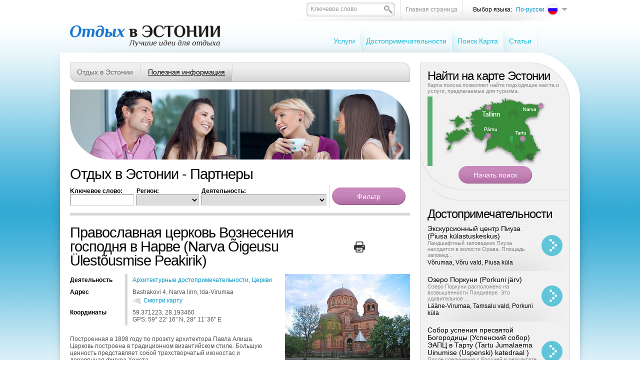

--- FILE ---
content_type: text/html; charset=UTF-8
request_url: https://www.puhkuseestis.ee/otdyh-v-estonii-partnery?sightseeing_id=993
body_size: 12227
content:
<!DOCTYPE html PUBLIC "-//W3C//DTD XHTML 1.0 Transitional//EN" "http://www.w3.org/TR/xhtml1/DTD/xhtml1-transitional.dtd">
<html xmlns="http://www.w3.org/1999/xhtml">
<head>


<title>Отдых в Эстонии - Партнеры - Православная церковь Вознесения господня в Нарве (Narva Õigeusu Ülestõusmise Peakirik)</title>
<meta http-equiv="Content-Type" content="text/html; charset=utf-8" />
<link rel="icon" href="design/design/common/icons/puhkus_eestis.ico" type="image/ico" /><link rel="shortcut icon" href="design/design/common/icons/puhkus_eestis.ico" />
<meta name="author" content="Puhkus Eestis | Rainer Süvirand" />
<meta name="keywords" content="" />
<meta name="description" content="" />


<base href="https://www.puhkuseestis.ee/" />


<meta name="google-site-verification" content="whhFcdFWzkOWmFy1R61zsLdp0envCvB06HoEVAPjDsg" />



<meta name="robots" content="follow,index" />

	<script type="text/javascript" src="js/jquery/jquery-1.3.1.min.js"></script>
		<script type="text/javascript" src="js/jquery_tools/jquery.tools.min.js"></script>	

<script type="text/javascript" src="js/functions.js"></script>


<link href="?output=css&amp;windowType=&amp;additional_css=homepage_structure_intro" rel="stylesheet" type="text/css" />
</head>
<body style="background-color:#ffffff;">





<div id="top_container">
	<div id="page_area">
		
		<table width="100%" border="0" cellspacing="0" cellpadding="0">
			<tr>
				<td valign="top">
				
					<div id="top_block">
            <div id="logo_block_3" onclick="document.location='ru'"></div>
						<div id="buttons_and_menu_block">
							<div id="buttons_block"><table border="0" cellspacing="0" cellpadding="0" align="right">
	<tr>
		<td class="button_menu_background">
    	
      <form method="get" action="" name="searchForm2" style="padding:0px; margin:0px;">
				<input type="hidden" name="id" value="853" />
    		<div class="search_box_background">
        <table border="0" cellspacing="0" cellpadding="0">
          <tr>
            <td style="padding-left:6px; padding-top:4px;"><input id="search_keyword" onblur="fieldFocus(false,this.id,defaultKeyword,false)" onfocus="fieldFocus(true,this.id,defaultKeyword,false)" type="text" name="keyword" class="form_textfield_search" value="" /></td>
            <td width="17" style="padding-top:6px;" valign="top"><a href="javascript:document.searchForm2.submit()"><img src="https://www.puhkuseestis.ee/design/design/puhkus_eestis/common/img/search.png" alt="" width="17" height="16" border="0" /></a></td>
          </tr>
        </table>
        </div>
      </form>
    
    </td>
    <td class="button_menu_background"><a href="ru" class="gray">Главная страница</a></td>
				<td style="padding-left:20px;" class="black_text">Выбор языка:</td>
		<td>
<div style="padding-top:4px;">
	       							
			       							
			       							
				<div onclick="document.location='https://www.puhkuseestis.ee/ru'" style="width:116px; padding-bottom:3px; cursor:pointer;" onmouseover="changeLanguages('838',true)" onmouseout="changeLanguages('838',false)">
			<table border="0" cellspacing="0" cellpadding="0">
				<tr>
					<td align="right" width="60" style="padding-left:5px; padding-right:4px;"><span class="c_838"><a   href="ru" title="По-русски" id="menu_838" >По-русски</a></span></td>
					<td><img src="https://www.puhkuseestis.ee/design/design/puhkus_eestis/common/img/ru_flag.png" alt="" width="25" height="25" border="0" /></td>
					<td width="12" style="padding-left:5px;"><img src="https://www.puhkuseestis.ee/design/design/puhkus_eestis/common/img/lang_menu_arrow.png" alt="" width="12" height="6" border="0" /></td>
				</tr>
			</table>
		</div>
				
	<div id="languages_box" style="display:none; position:absolute;" onmouseover="changeLanguages('',true)" onmouseout="changeLanguages('',false)">
								<div style="padding-bottom:1px;">
				<div onclick="document.location='https://www.puhkuseestis.ee/et'" style="padding-left:5px; padding-right:5px; background-color:#ededed; width:101px; cursor:pointer;">
					<table border="0" cellspacing="0" cellpadding="0">
						<tr>
							<td width="60" align="right" style="padding-right:4px;"><span class="c_2"><a   href="et" title="Eesti keel" id="menu_2" >Eesti keel</a></span></td>
							<td><img src="https://www.puhkuseestis.ee/design/design/puhkus_eestis/common/img/et_flag.png" alt="" width="25" height="25" border="0" /></td>
						</tr>
					</table>
				</div>
			</div>
											<div style="padding-bottom:1px;">
				<div onclick="document.location='https://www.puhkuseestis.ee/en'" style="padding-left:5px; padding-right:5px; background-color:#ededed; width:101px; cursor:pointer;">
					<table border="0" cellspacing="0" cellpadding="0">
						<tr>
							<td width="60" align="right" style="padding-right:4px;"><span class="c_831"><a   href="en" title="In English" id="menu_831" >In English</a></span></td>
							<td><img src="https://www.puhkuseestis.ee/design/design/puhkus_eestis/common/img/en_flag.png" alt="" width="25" height="25" border="0" /></td>
						</tr>
					</table>
				</div>
			</div>
											</div>
</div>

<script type="text/javascript">
imgDir = 'https://www.puhkuseestis.ee/design/design/puhkus_eestis/common/img/';

function changeLanguages(oid,active)
{
	if (active)
	{
		document.getElementById("languages_box").style.display = '';
		//changeElementClass('menu_'+oid,'meny_1_hover');
		//changeElementClass('menu_1_td_'+oid,'meny_1_background_a');
	}
	else
	{
		document.getElementById("languages_box").style.display = 'none';
		//changeElementClass('menu_'+oid,'meny_1');
		//changeElementClass('menu_1_td_'+oid,'meny_1_background');
	}
}
</script>
</td>
	</tr>
</table>



<script type="text/javascript">
var defaultKeyword = 'Kлючевое слово';
fieldFocus(false,'search_keyword',defaultKeyword,false)
</script></div>
							<div id="main_menu_block">
<script type="text/javascript">
function changeElementClass(elementID,className)
{
	document.getElementById(elementID).className = className;
}
</script>




<table cellspacing="0" cellpadding="0" border="0">
	<tr>
				<td nowrap="nowrap" id="menu_1_td_1718" onmouseout="changeLinkFirst('1718',false)" onmouseover="changeLinkFirst('1718',true)" class="meny_1_background_first"><span class="c_1718"><a   href="uslugi" class="meny_1" title="Услуги" id="menu_1718" >Услуги</a></span></td>
			<td><img src="https://www.puhkuseestis.ee/design/design/puhkus_eestis/common/img/menu_1_border.png" alt="" width="2" height="60" border="0" /></td>
				<td nowrap="nowrap" id="menu_1_td_1720" onmouseout="changeLink('1720',false)" onmouseover="changeLink('1720',true)" class="meny_1_background"><span class="c_1720"><a   href="dostoprimechatelnosti" class="meny_1" title="Достопримечательности" id="menu_1720" >Достопримечательности</a></span></td>
			<td><img src="https://www.puhkuseestis.ee/design/design/puhkus_eestis/common/img/menu_1_border.png" alt="" width="2" height="60" border="0" /></td>
				<td nowrap="nowrap" id="menu_1_td_1721" onmouseout="changeLink('1721',false)" onmouseover="changeLink('1721',true)" class="meny_1_background"><span class="c_1721"><a   href="poisk-karta" class="meny_1" title="Поиск Карта" id="menu_1721" >Поиск Карта</a></span></td>
			<td><img src="https://www.puhkuseestis.ee/design/design/puhkus_eestis/common/img/menu_1_border.png" alt="" width="2" height="60" border="0" /></td>
				<td nowrap="nowrap" id="menu_1_td_1809" onmouseout="changeLink('1809',false)" onmouseover="changeLink('1809',true)" class="meny_1_background"><span class="c_1809"><a   href="statja" class="meny_1" title="Cтатьи" id="menu_1809" >Cтатьи</a></span></td>
			<td><img src="https://www.puhkuseestis.ee/design/design/puhkus_eestis/common/img/menu_1_border.png" alt="" width="2" height="60" border="0" /></td>
		</tr>
</table>



<script type="text/javascript">
imgDir = 'https://www.puhkuseestis.ee/design/design/puhkus_eestis/common/img/';

function changeLink(oid,active)
{
	if (active)
	{
		changeElementClass('menu_'+oid,'meny_1_hover');
		changeElementClass('menu_1_td_'+oid,'meny_1_background_a');
	}
	else
	{
		changeElementClass('menu_'+oid,'meny_1');
		changeElementClass('menu_1_td_'+oid,'meny_1_background');
	}
}
function changeLinkFirst(oid,active)
{
	if (active)
	{
		changeElementClass('menu_'+oid,'meny_1_hover');
		changeElementClass('menu_1_td_'+oid,'meny_1_background_a');
	}
	else
	{
		changeElementClass('menu_'+oid,'meny_1');
		changeElementClass('menu_1_td_'+oid,'meny_1_background_first');
	}
}
</script>





    </div>
						</div>
					</div>
					
					<div id="content_area">
						<div id="left_block">
														<div style="margin-top:20px;"><script type="text/javascript">
function changeElementClass(elementID,className)
{
	document.getElementById(elementID).className = className;
}
</script>



<table width="100%" border="0" cellspacing="0" cellpadding="0">
	<tr>
		<td width="14"><img src="https://www.puhkuseestis.ee/design/design/puhkus_eestis/common/img/meny_2_left.png" width="14" height="39" alt="" border="0" /></td>
		<td class="meny_2_area_background">

					<div style="float:left">
																				<div id="menu_2_back_1743" class="menu_2_background" style="float:left; height:28px; padding-top:11px;padding-left:0px;" onmouseout="changeMenu2Back('1743',false)" onmouseover="changeMenu2Back('1743',true)">
						<span class="c_1743"><a   href="puhkuseestis" class="meny_2" title="Отдых в Эстонии" id="menu_1743" >Отдых в Эстонии</a></span>
						
						<div id="rolloverMenu_1743" style="display:none; position:absolute; z-index:1000000; margin-top:12px; border-left:1px solid #acacac; border-right:1px solid #acacac;">
															<div style="padding-left:15px; padding-right:15px; padding-top:5px; padding-bottom:5px; background-color:#dcdbdb; border-bottom:1px solid #acacac;" onclick="document.location='https://www.puhkuseestis.ee/portal'"><span class="c_1745"><a   href="portal" class="meny_2" title="Портал" id="menu_1745" >Портал</a></span></div>
															<div style="padding-left:15px; padding-right:15px; padding-top:5px; padding-bottom:5px; background-color:#dcdbdb; border-bottom:1px solid #acacac;" onclick="document.location='https://www.puhkuseestis.ee/usloviya-ispolzovaniya'"><span class="c_1748"><a   href="usloviya-ispolzovaniya" class="meny_2" title="Условия использования" id="menu_1748" >Условия использования</a></span></div>
															<div style="padding-left:15px; padding-right:15px; padding-top:5px; padding-bottom:5px; background-color:#dcdbdb; border-bottom:1px solid #acacac;" onclick="document.location='https://www.puhkuseestis.ee/novosti-i-stati'"><span class="c_1749"><a   href="novosti-i-stati" class="meny_2" title="Новости и статьи" id="menu_1749" >Новости и статьи</a></span></div>
															<div style="padding-left:15px; padding-right:15px; padding-top:5px; padding-bottom:5px; background-color:#dcdbdb; border-bottom:1px solid #acacac;" onclick="document.location='https://www.puhkuseestis.ee/kontakty'"><span class="c_1750"><a   href="kontakty" class="meny_2" title="Контакты" id="menu_1750" >Контакты</a></span></div>
													</div>
						
					</div>
										<div style="float:left; width:2px;"><img src="https://www.puhkuseestis.ee/design/design/puhkus_eestis/common/img/meny_2_border.png" width="2" height="39" alt="" border="0" /></div>
					
					
																									<div id="menu_2_back_1744" class="menu_2_background_a" style="float:left; height:28px; padding-top:11px;" onmouseout="changeMenu2Back('1744',false)" onmouseover="changeMenu2Back('1744',true)">
						<span class="c_1744"><a   href="poleznaja-informacija" class="meny_2_active" title="Полезная информация" id="menu_1744" >Полезная информация</a></span>
						
						<div id="rolloverMenu_1744" style="display:none; position:absolute; z-index:1000000; margin-top:12px; border-left:1px solid #acacac; border-right:1px solid #acacac;">
															<div style="padding-left:15px; padding-right:15px; padding-top:5px; padding-bottom:5px; background-color:#dcdbdb; border-bottom:1px solid #acacac;" onclick="document.location='https://www.puhkuseestis.ee/otdyh-v-estonii-partnery'"><span class="c_1751"><a   href="otdyh-v-estonii-partnery" class="meny_2_active" title="Отдых в Эстонии - Партнеры" id="menu_1751" >Отдых в Эстонии - Партнеры</a></span></div>
															<div style="padding-left:15px; padding-right:15px; padding-top:5px; padding-bottom:5px; background-color:#dcdbdb; border-bottom:1px solid #acacac;" onclick="document.location='https://www.puhkuseestis.ee/raamatud'"><span class="c_1753"><a   href="raamatud" class="meny_2" title="Отдых в Эстонии - Публикации" id="menu_1753" >Отдых в Эстонии - Публикации</a></span></div>
															<div style="padding-left:15px; padding-right:15px; padding-top:5px; padding-bottom:5px; background-color:#dcdbdb; border-bottom:1px solid #acacac;" onclick="document.location='https://www.puhkuseestis.ee/polezno-znat'"><span class="c_1810"><a   href="polezno-znat" class="meny_2" title="Полезно знать" id="menu_1810" >Полезно знать</a></span></div>
															<div style="padding-left:15px; padding-right:15px; padding-top:5px; padding-bottom:5px; background-color:#dcdbdb; border-bottom:1px solid #acacac;" onclick="document.location='https://www.puhkuseestis.ee/kak-dobratsja'"><span class="c_1811"><a   href="kak-dobratsja" class="meny_2" title="Как добраться?" id="menu_1811" >Как добраться?</a></span></div>
													</div>
						
					</div>
										<div style="float:left; width:2px;"><img src="https://www.puhkuseestis.ee/design/design/puhkus_eestis/common/img/meny_2_border.png" width="2" height="39" alt="" border="0" /></div>
					
					
										</div>

		
		</td>
		<td width="14"><img src="https://www.puhkuseestis.ee/design/design/puhkus_eestis/common/img/meny_2_right.png" width="14" height="39" alt="" border="0" /></td>
	</tr>
</table>



<script type="text/javascript">

function changeMenu2Back(oid,active)
{
	if (active)
	{
		//alert("Ava rolloverMenu_"+oid);
		document.getElementById('rolloverMenu_'+oid).style.display = '';
		changeElementClass('menu_'+oid,'meny_2_hover');
		changeElementClass('menu_2_back_'+oid,'menu_2_background_a');
	}
	else
	{
		//alert("Sulge rolloverMenu_"+oid);
		document.getElementById('rolloverMenu_'+oid).style.display = 'none';
		changeElementClass('menu_'+oid,'meny_2');
		changeElementClass('menu_2_back_'+oid,'menu_2_background');
	}
}
</script></div>
																					<div id="big_banner_block"><div>
	<div style="position:absolute; margin-top:61px;"><img src="https://www.puhkuseestis.ee/design/design/puhkus_eestis/common/img/banner_down_left.png" alt="" width="76" height="79" border="0" /></div>
	<div style="position:absolute; margin-left:603px;"><img src="https://www.puhkuseestis.ee/design/design/puhkus_eestis/common/img/banner_top_right.png" alt="" width="77" height="79" border="0" /></div>
	<div style="position:absolute; width:680px; margin-top:110px;">
		<table width="100%" border="0" cellspacing="0" cellpadding="0">
			<tr>
				<td align="right" style="padding-right:11px;">
<script type="text/javascript">
imgDir = 'https://www.puhkuseestis.ee/design/design/puhkus_eestis/common/img/';
function activateBannerButton5(banner_el_id)

{

		if (document.getElementById('link_banner_5_59'))
	{
		document.getElementById('link_banner_5_59').src = imgDir+'banner_button.png';
	}
		if (document.getElementById('link_'+banner_el_id))
	{
		document.getElementById('link_'+banner_el_id).src = imgDir+'banner_button_active.png';
	}
	
}

/*
activateBannerButton5('59');
*/
</script></td>
			</tr>
		</table>
	</div>
	<div><img id="banner_5_59" src="bw_client_files/puhkus_eestis/public/banner_img/59_inimesed_kohvikus.jpg" border="0"  alt="" /><script type="text/javascript">bannerInterval5 = 0;bannersAreMoving5 = true;
		function showBanner5(banner_id,stopBanners)
		{
			if (stopBanners)
			{
				bannersAreMoving5 = false;
			}
		document.getElementById('banner_5_59').style.display='none';

			document.getElementById(banner_id).style.display='';

			if (typeof activateBannerButton5 == 'function')
			{		
				// muudame nupu stiile või mida iganes on vaja teha		
				activateBannerButton5(banner_id);
			}
		}						
		showBanner5('banner_5_59',false);active_banner5 = 'banner_5_59';
bannerInterval5 = 0;
bannersAreMoving5 = true;
function changeBanners5()
{
	setTimeout('_changeBanner5()',bannerInterval5);
}

function _changeBanner5()
{
  if (bannersAreMoving5)
  {
    if (active_banner5 == 'banner_5_59')    {
      bannerInterval5 = 3000;
      banner_to_show5 = "banner_5_59";
      active_banner5 = "banner_5_59";
    }
    showBanner5(banner_to_show5,false);
    setTimeout('_changeBanner5()',bannerInterval5);
  }
}
changeBanners5();
</script></div>
</div></div>
																					<div><h1 style="padding-top:15px">Отдых в Эстонии - Партнеры</h1>
<div style="border-bottom:5px solid #d7d7d7; padding-bottom:10px;">
<form method="get" action="">
<input type="hidden" name="id" value="1751" />
<table border="0" cellspacing="0" cellpadding="0">
	<tr>
		<td>
		
			<div>
			<table border="0" cellspacing="0" cellpadding="0">
				<tr>
					<td style="padding-top:5px; padding-bottom:5px;">
						<div class="black"><strong>Kлючевое слово:</strong></div>
						<div><input class="form_textfield" name="keyword" style="width:120px;" value="" type="text" /></div>
					</td>
					<td style="padding-left:5px;">
						<div class="black"><strong>Регион:</strong></div>
						<select name="county_id" class="form_select" style="font-size:11px; padding:3px; width:125px;">
							<option label="" value=""></option>
<option label="Харьюский уезд" value="3">Харьюский уезд</option>
<option label="Хийуский уезд" value="465">Хийуский уезд</option>
<option label="Саареский уезд" value="2965">Саареский уезд</option>
<option label="Вильяндиский уезд" value="4024">Вильяндиский уезд</option>
<option label="Ида-Вируский уезд" value="4923">Ида-Вируский уезд</option>
<option label="Йыгеваский уезд" value="4936">Йыгеваский уезд</option>
<option label="Ярваский уезд" value="4943">Ярваский уезд</option>
<option label="Ляэнеский уезд" value="4952">Ляэнеский уезд</option>
<option label="Ляэне-Вируский уезд" value="4961">Ляэне-Вируский уезд</option>
<option label="Пылваский уезд" value="4984">Пылваский уезд</option>
<option label="Пярнуский уезд" value="4994">Пярнуский уезд</option>
<option label="Раплаский уезд" value="5042">Раплаский уезд</option>
<option label="Тартуский уезд" value="5106">Тартуский уезд</option>
<option label="Валгаский уезд" value="5118">Валгаский уезд</option>
<option label="Выруский уезд" value="5135">Выруский уезд</option>

						</select>
					</td>
					<td style="padding-left:5px; padding-right:5px;">
						<div class="black"><strong>Деятельность:</strong></div>
						<select name="group_id" class="form_select" style="font-size:11px; padding:3px; width:250px;">
							<option   value="6"></option><option value="8">&nbsp;&nbsp;&nbsp;&nbsp;Размещение</option>
<option value="16">&nbsp;&nbsp;&nbsp;&nbsp;&nbsp;&nbsp;&nbsp;&nbsp;Гостиницы</option>
<option value="20">&nbsp;&nbsp;&nbsp;&nbsp;&nbsp;&nbsp;&nbsp;&nbsp;Мотели</option>
<option value="15">&nbsp;&nbsp;&nbsp;&nbsp;&nbsp;&nbsp;&nbsp;&nbsp;Хостелы</option>
<option value="17">&nbsp;&nbsp;&nbsp;&nbsp;&nbsp;&nbsp;&nbsp;&nbsp;Гостевые дома</option>
<option value="18">&nbsp;&nbsp;&nbsp;&nbsp;&nbsp;&nbsp;&nbsp;&nbsp;Кемпинги</option>
<option value="72">&nbsp;&nbsp;&nbsp;&nbsp;&nbsp;&nbsp;&nbsp;&nbsp;Гостевые дома</option>
<option value="21">&nbsp;&nbsp;&nbsp;&nbsp;&nbsp;&nbsp;&nbsp;&nbsp;Базы и центры отдыха</option>
<option value="23">&nbsp;&nbsp;&nbsp;&nbsp;&nbsp;&nbsp;&nbsp;&nbsp;Туристические хутора</option>
<option value="22">&nbsp;&nbsp;&nbsp;&nbsp;&nbsp;&nbsp;&nbsp;&nbsp;Палаточные городки</option>
<option value="19">&nbsp;&nbsp;&nbsp;&nbsp;&nbsp;&nbsp;&nbsp;&nbsp;Пакеты с размещением</option>
<option value="10">&nbsp;&nbsp;&nbsp;&nbsp;Питание</option>
<option value="42">&nbsp;&nbsp;&nbsp;&nbsp;&nbsp;&nbsp;&nbsp;&nbsp;Рестораны</option>
<option value="35">&nbsp;&nbsp;&nbsp;&nbsp;&nbsp;&nbsp;&nbsp;&nbsp;Кафе, бары</option>
<option value="36">&nbsp;&nbsp;&nbsp;&nbsp;&nbsp;&nbsp;&nbsp;&nbsp;Пабы</option>
<option value="37">&nbsp;&nbsp;&nbsp;&nbsp;&nbsp;&nbsp;&nbsp;&nbsp;Национальные кухни</option>
<option value="34">&nbsp;&nbsp;&nbsp;&nbsp;&nbsp;&nbsp;&nbsp;&nbsp;Гриль</option>
<option value="11">&nbsp;&nbsp;&nbsp;&nbsp;Торговля и обслуживание</option>
<option value="24">&nbsp;&nbsp;&nbsp;&nbsp;&nbsp;&nbsp;&nbsp;&nbsp;Торговые центры, супермаркеты</option>
<option value="13">&nbsp;&nbsp;&nbsp;&nbsp;&nbsp;&nbsp;&nbsp;&nbsp;Антиквариат, антикварные галереи</option>
<option value="14">&nbsp;&nbsp;&nbsp;&nbsp;&nbsp;&nbsp;&nbsp;&nbsp;Сувениры</option>
<option value="29">&nbsp;&nbsp;&nbsp;&nbsp;&nbsp;&nbsp;&nbsp;&nbsp;Услуги гидов</option>
<option value="30">&nbsp;&nbsp;&nbsp;&nbsp;&nbsp;&nbsp;&nbsp;&nbsp;Салоны красоты</option>
<option value="31">&nbsp;&nbsp;&nbsp;&nbsp;&nbsp;&nbsp;&nbsp;&nbsp;Массаж</option>
<option value="32">&nbsp;&nbsp;&nbsp;&nbsp;&nbsp;&nbsp;&nbsp;&nbsp;Организация торжеств и мероприятий</option>
<option value="12">&nbsp;&nbsp;&nbsp;&nbsp;Свободное время</option>
<option value="47">&nbsp;&nbsp;&nbsp;&nbsp;&nbsp;&nbsp;&nbsp;&nbsp;Ловля форели</option>
<option value="46">&nbsp;&nbsp;&nbsp;&nbsp;&nbsp;&nbsp;&nbsp;&nbsp;Ботанический сад</option>
<option value="48">&nbsp;&nbsp;&nbsp;&nbsp;&nbsp;&nbsp;&nbsp;&nbsp;Галереи</option>
<option value="49">&nbsp;&nbsp;&nbsp;&nbsp;&nbsp;&nbsp;&nbsp;&nbsp;Рыбалка</option>
<option value="52">&nbsp;&nbsp;&nbsp;&nbsp;&nbsp;&nbsp;&nbsp;&nbsp;Зоопарки</option>
<option value="55">&nbsp;&nbsp;&nbsp;&nbsp;&nbsp;&nbsp;&nbsp;&nbsp;Бани и сауны</option>
<option value="56">&nbsp;&nbsp;&nbsp;&nbsp;&nbsp;&nbsp;&nbsp;&nbsp;Театры</option>
<option value="59">&nbsp;&nbsp;&nbsp;&nbsp;&nbsp;&nbsp;&nbsp;&nbsp;Винотеки</option>
<option value="74">&nbsp;&nbsp;&nbsp;&nbsp;&nbsp;&nbsp;&nbsp;&nbsp;Ночной клуб</option>
<option value="25">&nbsp;&nbsp;&nbsp;&nbsp;SPA- отдых</option>
<option value="26">&nbsp;&nbsp;&nbsp;&nbsp;&nbsp;&nbsp;&nbsp;&nbsp;Оздоровительные центры</option>
<option value="27">&nbsp;&nbsp;&nbsp;&nbsp;&nbsp;&nbsp;&nbsp;&nbsp;Санатории, восстановительное лечение</option>
<option value="28">&nbsp;&nbsp;&nbsp;&nbsp;&nbsp;&nbsp;&nbsp;&nbsp;Дневные СПА-салоны</option>
<option value="70">&nbsp;&nbsp;&nbsp;&nbsp;Aктивный отдых</option>
<option value="45">&nbsp;&nbsp;&nbsp;&nbsp;&nbsp;&nbsp;&nbsp;&nbsp;Аренда квадроциклов ATV</option>
<option value="50">&nbsp;&nbsp;&nbsp;&nbsp;&nbsp;&nbsp;&nbsp;&nbsp;Картинговые центры</option>
<option value="51">&nbsp;&nbsp;&nbsp;&nbsp;&nbsp;&nbsp;&nbsp;&nbsp;Стрелковые тиры</option>
<option value="54">&nbsp;&nbsp;&nbsp;&nbsp;&nbsp;&nbsp;&nbsp;&nbsp;Верховая езда</option>
<option value="57">&nbsp;&nbsp;&nbsp;&nbsp;&nbsp;&nbsp;&nbsp;&nbsp;Бассейны</option>
<option value="58">&nbsp;&nbsp;&nbsp;&nbsp;&nbsp;&nbsp;&nbsp;&nbsp;Аквапарки</option>
<option value="73">&nbsp;&nbsp;&nbsp;&nbsp;&nbsp;&nbsp;&nbsp;&nbsp;Парк приключений</option>
<option value="76">&nbsp;&nbsp;&nbsp;&nbsp;&nbsp;&nbsp;&nbsp;&nbsp;Discgolf</option>
<option value="33">&nbsp;&nbsp;&nbsp;&nbsp;Транспорт</option>
<option value="43">&nbsp;&nbsp;&nbsp;&nbsp;&nbsp;&nbsp;&nbsp;&nbsp;Туристские автобусы, заказ автобусов</option>
<option value="44">&nbsp;&nbsp;&nbsp;&nbsp;&nbsp;&nbsp;&nbsp;&nbsp;Аренда автомобилей</option>
<option value="71">&nbsp;&nbsp;&nbsp;&nbsp;Музеи, галереи</option>

						</select>
					</td>		
				</tr>
			</table>
			</div>
			
			            					
		</td>
		<td style="padding-left:5px; border-left:1px solid #d7d7d7;"><input type="submit" name="ok" class="button_purple_147" value="Фильтр" /></td>
	</tr>
</table>
</form>
</div></div>
														<div style="padding-top:15px; padding-bottom:5px;"><table width="100%" border="0" cellspacing="0" cellpadding="0">
	<tr>
		<td style="padding-right:10px;"><h1>Православная церковь Вознесения господня в Нарве (Narva Õigeusu Ülestõusmise Peakirik)</h1></td>
		<td align="right" style="padding-right:10px;"><a href="javascript:printPage('?sightseeing_id=993&amp;windowType=print',720,600)"><img src="https://www.puhkuseestis.ee/design/design/puhkus_eestis/common/img/print.png" width="22" height="22" alt="Распечатать" title="Распечатать"/></a></td>
    <td width="80" align="right">
			<div class="addthis_toolbox addthis_default_style">
			<a class="addthis_button_facebook"></a>
			<a class="addthis_button_twitter"></a>
			<a class="addthis_button_google"></a>
			<a class="addthis_button_linkedin"></a>
			</div>
		</td>
	</tr>
</table>

</div>
							<div><table width="100%" border="0" cellspacing="0" cellpadding="0">
	<tr>
		<td valign="top">
		
			<div>
				<table border="0" cellpadding="0" cellspacing="0" width="100%">		
										<tr>
						<td class="form_field_label">Деятельность</td>
						<td class="form_field_value">
							<a href="?id=1751&amp;group_id=61">Архитектурные достопримечательности</a>, <a href="?id=1751&amp;group_id=63">Церкви</a>						</td>
					</tr>
					          <tr>
						<td class="form_field_label">Адрес</td>
						<td class="form_field_value">
							<div>Bastrakovi 4, Narva linn, Ida-Virumaa</div>
							<div style="padding-top:3px;">
								<div style="float:left; padding-right:4px; padding-top:2px;"><img src="https://www.puhkuseestis.ee/design/design/puhkus_eestis/common/img/map_icon.png" width="18" height="12" alt="" border="0" /></div>
																<div style="float:left;">
									<a href="javascript:openMap('?id=1751&sightseeing_id=993&action=map&windowType=popup')">Смотри карту</a>
								</div>
															</div>
						</td>
					</tr>
										<tr>
						<td class="form_field_label">Координаты</td>
						<td class="form_field_value">
							59.371223, 28.193460<br />
							GPS: 59&deg; 22' 16&quot; N, 28&deg; 11' 36&quot; E
						</td>
					</tr>
																				          															          					
				</table>
			</div>
                                      <div style="padding-top:20px;"><p>
	Построенная в 1898 году по проэкту архитектора Павла Алиша. Церковь построена в традиционном византийском стиле. Большую ценность представляет собой трехстворчатый иконостас и деревянная фигура Христа. <span style="display: none">&nbsp;</span></p>
</div>
              		

			
		</td>
    <td width="250" style="padding-left:20px;" valign="top">
              <div><a class="zoom" rel="ss_pictures" title="Православная церковь Вознесения господня в Нарве (Narva Õigeusu Ülestõusmise Peakirik)" href="https://www.puhkuseestis.ee/bw_client_files/puhkus_eestis/public/ss_sightseeing_img/magick.php/993_1150_Narva_kirik.jpg?resize(800x600)"><img  border="0" src="https://www.puhkuseestis.ee/bw_client_files/puhkus_eestis/public/ss_sightseeing_img/magick.php/993_1150_Narva_kirik.jpg?resize(250x400)" alt="" /></a></div>
        <div style="float:left; clear:both;">
                  </div>
        
      				
        <div style="clear:both"></div>
        <div id="myMap" style="margin-top:5px;width:250px;height:250px"></div>
        <div style="padding-top:10px;text-align:center"><a href="javascript:openMap('?id=1751&sightseeing_id=993&action=map&windowType=popup')">Просмотреть увеличенную карту</a></div>
      	
		</td>
	</tr>
</table>


		<div id="contactDialog" class="popupDialog" style="width:500px">
		<div>
			<h2>Отправьте запрос</h2>
		
			<p id="contactDialogContent" style="padding-top:10px">
				<table cellspacing="0" cellpadding="0" width="100%">
	<tr>
		<td class="form_field_label">Ваше имя <span style="color:red">*</span></td>
		<td class="form_field_value">
			<input type="text" class="form_textfield" style="width:99%;" id="contact_name" />
		</td>
	</tr>
	<tr>
		<td class="form_field_label">Телефон</td>
		<td class="form_field_value">
			<input type="text" class="form_textfield" style="width:99%;" id="contact_phone" />
		</td>
	</tr>
	<tr>
		<td class="form_field_label">Е-почта</td>
		<td class="form_field_value">
			<input type="text" class="form_textfield" style="width:99%;" id="contact_email" />
		</td>
	</tr>
		<tr>
		<td colspan="2">			
			<div style="color:#000; font-weight:bold;">Суть запроса <span style="color:red">*</span></div>
			<textarea class="form_textarea" style="width:99%;height:80px" id="notes"></textarea>
			<div align="center" style="font-size:11px;color:#666; padding-top:3px;">Если вы хотите, чтобы с вами связались, оставьте, пожалуйста, номер телефона и адрес электронной почты.</div>
		</td>
	</tr>
</table>
<div id="errorMessage" align="center" style="color:red;font-weight:bolder;padding-top:6px;display:none">Please fill out all requested fields</div>
<div id="sendingMessage" align="center" style="font-weight:bolder;padding-top:6px;display:none">Toimub teate saatmine, palun oota ...</div>
<div id="sendOK" align="center" style="font-weight:bolder;padding-top:6px;display:none">Запрос отправлен!</div>

			</p>
			
	<script type="text/javascript"> 
	var contactDialog_popupDialogApi = null;	
	function contactDialog_closeDialog()
	{	
		
		if (contactDialog_popupDialogApi)
		{
			contactDialog_popupDialogApi.close();
		}
	}
	function contactDialog_openDialog()
	{
		// select the overlay element - and 'make it an overlay'
		contactDialog_popupDialogApi = $('#contactDialog').overlay({
		// custom top position
		top: 80,
		// some expose tweaks suitable for facebox-looking dialogs
		expose: {
			// you might also consider a 'transparent' color for the mask
			color: '#000',
			// load mask a little faster
			loadSpeed: 100,
			// highly transparent
			opacity: 0.5
		},
		// disable this for modal dialog-type of overlays
		closeOnClick: false,
		
		
		onLoad: function(event) {  if (typeof contactDialog_onloadDialog == 'function') {contactDialog_onloadDialog()}  },
		// we want to use the programming API
		api: true
		// load it immediately after the construction
		}).load();	
	}
	</script>
				
			
		<p style="padding-top:20px;text-align:center">			
			<input id="contactDialog_add_button" onclick="contactSave()" type="button" class="popupDialogButton" value="Отправьте запрос" />
			<input onclick="contactDialog_closeDialog()" class="popupDialogButton" type="button" value="Закрыть окно" />
		</p>
	
		</div>
		</div>
	<script src="js/base64/base64.js" type="text/javascript"></script>
<script type="text/javascript">
var url = '?id=1751'
var sightseeing_id = 993;

function contactSave()
{
	document.getElementById("errorMessage").style.display = 'none';
	if (!document.getElementById("notes").value || !document.getElementById("contact_name").value)
	{
		document.getElementById("errorMessage").style.display = '';
		return;		
	}
	
	document.getElementById("sendOK").style.display = 'none';
	document.getElementById("sendingMessage").style.display = '';	

	params = 'action=saveContactFormAjax&sightseeing_id='+sightseeing_id;
	
	params += '&contact_name='+Base64.encode(document.getElementById("contact_name").value);
	params += '&contact_phone='+Base64.encode(document.getElementById("contact_phone").value);
	params += '&contact_email='+Base64.encode(document.getElementById("contact_email").value);
	params += '&notes='+Base64.encode(document.getElementById("notes").value);	
	$.ajax({
		type: "POST",
		url: url,
		data: params,
		success: function(str)
		{
			if (str=='OK')
			{
				document.getElementById("sendingMessage").style.display = 'none';	
				document.getElementById("sendOK").style.display = '';	
				setTimeout('contactDialog_closeDialog()',2000);			
			}
			else
			{
				alert(str);
			}
		}
	});	
}

</script>



<div style="margin-top:30px; clear:both;"><h2 style="padding-bottom:0px;">Смотри также</h2></div>
<div class="list_background" style="padding-top:20px; padding-bottom:20px;">
	<table width="100%" border="0" cellspacing="0" cellpadding="0">
		<tr>
			<td width="165" valign="top">
				<div style="padding-top:4px;">
					<div style="position:absolute;"><a href="https://www.puhkuseestis.ee/otdyh-v-estonii-partnery?sightseeing_id=981"><img src="https://www.puhkuseestis.ee/design/design/puhkus_eestis/common/img/picture_border.png" alt="" width="165" height="140" border="0" /></a></div>
					<img  border="0" src="https://www.puhkuseestis.ee/bw_client_files/puhkus_eestis/public/ss_sightseeing_img/magick.php/981_7941_IMG_2533.jpg?resize(165x140x1)" alt="" />
				</div>
			</td>
			<td style="padding-left:10px; padding-right:10px;">
				<div><h3><a href="?id=1751&amp;sightseeing_id=981" class="black">Пюхтинский монастырь (Монастырь Куремяэ) (Pühtitsa Jumalaema Uinumise Nunnaklooster-Kuremäe klooster)</a></h3></div>
				<div class="info_bar">
					<div><span class="black">Деятельность:</span> <a href="?id=1751&amp;group_id=2">Исторические достопримечательности</a></div>
										<div><span class="black">Адрес:</span> Kuremäe küla, Illuka vald, Ida-Virumaa</div>
									</div>
				<div style="padding-top:8px;">
					<table width="100%" border="0" cellspacing="0" cellpadding="0">
						<tr>
							<td style="padding-right:10px;"><div style="height:59px; overflow:hidden;"> 
	Известнейший монастырь Куремяэ на данный момент является единственным действующим в Эстонии православным женским монастырем. 
	 
	По легенде, монастырь был построен на этом месте хуторянами после того, как они увидели здесь видение и впоследствии нашл...</div></td>
							<td width="155" style="padding-left:10px;border-left:1px dotted #d7d7d7;">
								<div>
									<div style="float:left; padding-right:4px; padding-top:2px;"><img src="https://www.puhkuseestis.ee/design/design/puhkus_eestis/common/img/map_icon.png" width="18" height="12" alt="" border="0" /></div>
									<div style="float:left;">
										<a href="">Смотри карту</a>
									</div>
								</div>
																<div style="padding-top:10px; clear:both;" align="center">
									<input class="button_gray_131" onclick="document.location='https://www.puhkuseestis.ee/otdyh-v-estonii-partnery?sightseeing_id=981'" type="submit" name="ok" value="Подробнее" />
								</div>
							</td>
						</tr>
					</table>
				</div>
			</td>
		</tr>
	</table>
</div>
<div class="list_background" style="padding-top:20px; padding-bottom:20px;">
	<table width="100%" border="0" cellspacing="0" cellpadding="0">
		<tr>
			<td width="165" valign="top">
				<div style="padding-top:4px;">
					<div style="position:absolute;"><a href="https://www.puhkuseestis.ee/otdyh-v-estonii-partnery?sightseeing_id=1016"><img src="https://www.puhkuseestis.ee/design/design/puhkus_eestis/common/img/picture_border.png" alt="" width="165" height="140" border="0" /></a></div>
					<img  border="0" src="https://www.puhkuseestis.ee/bw_client_files/puhkus_eestis/public/ss_sightseeing_img/magick.php/1016_7915_Valaste_juga4.jpg?resize(165x140x1)" alt="" />
				</div>
			</td>
			<td style="padding-left:10px; padding-right:10px;">
				<div><h3><a href="?id=1751&amp;sightseeing_id=1016" class="black">Водопад Валасте (Valaste juga)</a></h3></div>
				<div class="info_bar">
					<div><span class="black">Деятельность:</span> <a href="?id=1751&amp;group_id=62">Природные достопримечательности</a></div>
										<div><span class="black">Адрес:</span> Valaste küla, Kohtla vald, Ida-Virumaa, 41557 </div>
									</div>
				<div style="padding-top:8px;">
					<table width="100%" border="0" cellspacing="0" cellpadding="0">
						<tr>
							<td style="padding-right:10px;"><div style="height:59px; overflow:hidden;"> 
	Водопад Валасте считается символом Северного побережья. Рекордная высота водопада 30,5 метров. По берегам возвышаются красивые пестрые каменные берега. Перед водопадом находится смотровая площадка и кафе. 
</div></td>
							<td width="155" style="padding-left:10px;border-left:1px dotted #d7d7d7;">
								<div>
									<div style="float:left; padding-right:4px; padding-top:2px;"><img src="https://www.puhkuseestis.ee/design/design/puhkus_eestis/common/img/map_icon.png" width="18" height="12" alt="" border="0" /></div>
									<div style="float:left;">
										<a href="">Смотри карту</a>
									</div>
								</div>
																<div style="padding-top:10px; clear:both;" align="center">
									<input class="button_gray_131" onclick="document.location='https://www.puhkuseestis.ee/otdyh-v-estonii-partnery?sightseeing_id=1016'" type="submit" name="ok" value="Подробнее" />
								</div>
							</td>
						</tr>
					</table>
				</div>
			</td>
		</tr>
	</table>
</div>
<div class="list_background" style="padding-top:20px; padding-bottom:20px;">
	<table width="100%" border="0" cellspacing="0" cellpadding="0">
		<tr>
			<td width="165" valign="top">
				<div style="padding-top:4px;">
					<div style="position:absolute;"><a href="https://www.puhkuseestis.ee/otdyh-v-estonii-partnery?sightseeing_id=653"><img src="https://www.puhkuseestis.ee/design/design/puhkus_eestis/common/img/picture_border.png" alt="" width="165" height="140" border="0" /></a></div>
					<img  border="0" src="https://www.puhkuseestis.ee/bw_client_files/puhkus_eestis/public/ss_sightseeing_img/magick.php/653_5079_4303599_ml.jpg?resize(165x140x1)" alt="" />
				</div>
			</td>
			<td style="padding-left:10px; padding-right:10px;">
				<div><h3><a href="?id=1751&amp;sightseeing_id=653" class="black">Нарвкая крепость (Narva linnus)</a></h3></div>
				<div class="info_bar">
					<div><span class="black">Деятельность:</span> <a href="?id=1751&amp;group_id=2">Исторические достопримечательности</a></div>
										<div><span class="black">Адрес:</span> Peterburi mnt 2, Narva linn, Ida-Virumaa, 20308</div>
									</div>
				<div style="padding-top:8px;">
					<table width="100%" border="0" cellspacing="0" cellpadding="0">
						<tr>
							<td style="padding-right:10px;"><div style="height:59px; overflow:hidden;"> 
	Нарвская крепость - самая старая и большая крепость из всех сохранившихся в Эстонии. Она была возведена здесь в 13 веке датчанами в качестве резиденции для своего короля. Для посетителей открыто три крыла крепости и башня Длинный Герман (51 м). В залах ...</div></td>
							<td width="155" style="padding-left:10px;border-left:1px dotted #d7d7d7;">
								<div>
									<div style="float:left; padding-right:4px; padding-top:2px;"><img src="https://www.puhkuseestis.ee/design/design/puhkus_eestis/common/img/map_icon.png" width="18" height="12" alt="" border="0" /></div>
									<div style="float:left;">
										<a href="">Смотри карту</a>
									</div>
								</div>
																<div style="clear:both; padding-top:2px;">
									<div style="float:left; padding-right:4px; padding-top:2px;"><img src="https://www.puhkuseestis.ee/design/design/puhkus_eestis/common/img/www_icon.png" width="18" height="12" alt="" border="0" /></div>
									<div style="float:left;">
										<a href="http://www.narvamuuseum.ee" target="_blank">домашняя страница</a>
									</div>
								</div>
																<div style="padding-top:10px; clear:both;" align="center">
									<input class="button_gray_131" onclick="document.location='https://www.puhkuseestis.ee/otdyh-v-estonii-partnery?sightseeing_id=653'" type="submit" name="ok" value="Подробнее" />
								</div>
							</td>
						</tr>
					</table>
				</div>
			</td>
		</tr>
	</table>
</div>

<script type="text/javascript">
var showToolbars = 0;
var center = new Object();
center.lat = 59.371223;
center.lng = 28.193460;
var titlePlain = " Православная церковь Вознесения господня в Нарве (Narva Õigeusu Ülestõusmise Peakirik)  Bastrakovi 4, Narva linn, Ida-Virumaa";
var contentStr = "<b>Православная церковь Вознесения господня в Нарве (Narva Õigeusu Ülestõusmise Peakirik)</b><br />Bastrakovi 4, Narva linn, Ida-Virumaa";

var map;
var searcher;
function initMap() 
{	
	map = new google.maps.Map(document.getElementById('myMap'), {
 		center: center,
    zoom: 14,
    disableDefaultUI: true
  });
  
  var marker = new google.maps.Marker({
    position: center,
    map: map,
    title: titlePlain
  });
  
  var infowindow = new google.maps.InfoWindow({
    content: contentStr
  }); 
  
  marker.addListener('click', function() {
    infowindow.open(map, marker);
  });
  infowindow.open(map, marker);
}

</script>
<script type="text/javascript" src="//maps.google.com/maps/api/js?key=AIzaSyAHeLCb2gbqdXlo06fdhEC3yLv-6bQ7eGQ&callback=initMap" async defer></script>


</div>
																				</div>
						<div id="right_block">
							<div id="right_block_top">
								<div>
									<div id="bw_shop_cart">
										<div id="shop_my_cart">
												
										</div>
									</div>
								</div>
								<div id="map_search_block"><div><h2 style="padding-bottom:0px;">Найти на карте Эстонии</h2></div>
<div style="padding-bottom:5px;" class="font_11px">Карта поиска позволяет найти подходящие места и услуги, предлагаемые для туризма.</div>
<div class="left_border_green"><a href="https://www.puhkuseestis.ee/poisk-karta"><img src="https://www.puhkuseestis.ee/design/design/puhkus_eestis/common/img/estonian_map.png" alt="Eesti kaart" width="207" height="139" border="0" /></a></div>
<div align="center"><input class="button_purple_147" onclick="document.location='https://www.puhkuseestis.ee/poisk-karta'" type="submit" name="ok" value="Начать поиск" /></div></div>
								<div id="new_products_block">
</div>
								<div id="sightseeing_block"><div><h2 style="padding-bottom:0px;">Достопримечательности</h2></div>

<div class="sector_object_background" style="padding-bottom:10px; padding-top:10px;">
	<table width="100%" border="0" cellspacing="0" cellpadding="0">
		<tr>
			<td>
				<div><h5><a href="https://www.puhkuseestis.ee/otdyh-v-estonii-partnery?sightseeing_id=145" title="" class="black">Экскурсионный центр Пиуза (Piusa külastuskeskus)</a></h5></div>
				<div><a href="https://www.puhkuseestis.ee/otdyh-v-estonii-partnery?sightseeing_id=145" title="" class="list_description font_11px"><p>
	Ландшафтный заповедник Пиуза находится в волости Орава. Площадь заповед...</a></div>
								<div style="padding-top:2px;"><span class="black">Võrumaa, Võru vald, Piusa küla</div>
							</td>
			<td width="42" style="padding-left:5px;"><a href="https://www.puhkuseestis.ee/otdyh-v-estonii-partnery?sightseeing_id=145"><img src="https://www.puhkuseestis.ee/design/design/puhkus_eestis/common/img/read_more_blue.png" alt="" width="42" height="42" border="0" /></a></td>
		</tr>
	</table>
</div>
<div class="sector_object_background" style="padding-bottom:10px; padding-top:10px;">
	<table width="100%" border="0" cellspacing="0" cellpadding="0">
		<tr>
			<td>
				<div><h5><a href="https://www.puhkuseestis.ee/otdyh-v-estonii-partnery?sightseeing_id=404" title="" class="black">Озеро Поркуни (Porkuni järv)</a></h5></div>
				<div><a href="https://www.puhkuseestis.ee/otdyh-v-estonii-partnery?sightseeing_id=404" title="" class="list_description font_11px"><p>
	Озеро Поркуни расположено на возвышенности Пандивере. Это удивительное ...</a></div>
								<div style="padding-top:2px;"><span class="black">Lääne-Virumaa, Tamsalu vald, Porkuni küla</div>
							</td>
			<td width="42" style="padding-left:5px;"><a href="https://www.puhkuseestis.ee/otdyh-v-estonii-partnery?sightseeing_id=404"><img src="https://www.puhkuseestis.ee/design/design/puhkus_eestis/common/img/read_more_blue.png" alt="" width="42" height="42" border="0" /></a></td>
		</tr>
	</table>
</div>
<div class="sector_object_background" style="padding-bottom:10px; padding-top:10px;">
	<table width="100%" border="0" cellspacing="0" cellpadding="0">
		<tr>
			<td>
				<div><h5><a href="https://www.puhkuseestis.ee/otdyh-v-estonii-partnery?sightseeing_id=505" title="" class="black">Собор успения пресвятой Богородицы (Успенский собор) ЭАПЦ в Тарту (Tartu Jumalaema Uinumise (Uspenski) katedraal )</a></h5></div>
				<div><a href="https://www.puhkuseestis.ee/otdyh-v-estonii-partnery?sightseeing_id=505" title="" class="list_description font_11px"><p>
	После соединения с Россией в результате Северной Войны в Тарту бвло нач...</a></div>
								<div style="padding-top:2px;"><span class="black">Tartumaa, Tartu linn</div>
							</td>
			<td width="42" style="padding-left:5px;"><a href="https://www.puhkuseestis.ee/otdyh-v-estonii-partnery?sightseeing_id=505"><img src="https://www.puhkuseestis.ee/design/design/puhkus_eestis/common/img/read_more_blue.png" alt="" width="42" height="42" border="0" /></a></td>
		</tr>
	</table>
</div>

<div align="center" style="padding-top:8px;"><input class="button_purple_147" onclick="document.location='https://www.puhkuseestis.ee/dostoprimechatelnosti'" type="submit" name="ok" value="Просмотреть все" /></div></div>
							</div>
							<div id="right_block_down">
								<div id="global_search_block"><div><h2 style="padding-bottom:0px;">Поиск услуг</h2></div>
<div style="padding-bottom:5px;" class="font_11px">Выберите нужное место отдыха поиска, чтобы найти подходящее место и регион.</div>

<form method="get" action="https://www.puhkuseestis.ee/otdyh-v-estonii-partnery" name="searchForm1">
<div class="left_border_purple sector_object_background" style="padding-bottom:8px; padding-top:6px; margin-bottom:1px;">
	<div>Деятельность:</div>
	<div style="padding-top:2px;">
		<select name="group_id" class="form_select" style="width:100%;">
			<option   value="6"></option><option value="8">&nbsp;&nbsp;&nbsp;&nbsp;Размещение</option>
<option value="16">&nbsp;&nbsp;&nbsp;&nbsp;&nbsp;&nbsp;&nbsp;&nbsp;Гостиницы</option>
<option value="20">&nbsp;&nbsp;&nbsp;&nbsp;&nbsp;&nbsp;&nbsp;&nbsp;Мотели</option>
<option value="15">&nbsp;&nbsp;&nbsp;&nbsp;&nbsp;&nbsp;&nbsp;&nbsp;Хостелы</option>
<option value="17">&nbsp;&nbsp;&nbsp;&nbsp;&nbsp;&nbsp;&nbsp;&nbsp;Гостевые дома</option>
<option value="18">&nbsp;&nbsp;&nbsp;&nbsp;&nbsp;&nbsp;&nbsp;&nbsp;Кемпинги</option>
<option value="72">&nbsp;&nbsp;&nbsp;&nbsp;&nbsp;&nbsp;&nbsp;&nbsp;Гостевые дома</option>
<option value="21">&nbsp;&nbsp;&nbsp;&nbsp;&nbsp;&nbsp;&nbsp;&nbsp;Базы и центры отдыха</option>
<option value="23">&nbsp;&nbsp;&nbsp;&nbsp;&nbsp;&nbsp;&nbsp;&nbsp;Туристические хутора</option>
<option value="22">&nbsp;&nbsp;&nbsp;&nbsp;&nbsp;&nbsp;&nbsp;&nbsp;Палаточные городки</option>
<option value="19">&nbsp;&nbsp;&nbsp;&nbsp;&nbsp;&nbsp;&nbsp;&nbsp;Пакеты с размещением</option>
<option value="10">&nbsp;&nbsp;&nbsp;&nbsp;Питание</option>
<option value="42">&nbsp;&nbsp;&nbsp;&nbsp;&nbsp;&nbsp;&nbsp;&nbsp;Рестораны</option>
<option value="35">&nbsp;&nbsp;&nbsp;&nbsp;&nbsp;&nbsp;&nbsp;&nbsp;Кафе, бары</option>
<option value="36">&nbsp;&nbsp;&nbsp;&nbsp;&nbsp;&nbsp;&nbsp;&nbsp;Пабы</option>
<option value="37">&nbsp;&nbsp;&nbsp;&nbsp;&nbsp;&nbsp;&nbsp;&nbsp;Национальные кухни</option>
<option value="34">&nbsp;&nbsp;&nbsp;&nbsp;&nbsp;&nbsp;&nbsp;&nbsp;Гриль</option>
<option value="11">&nbsp;&nbsp;&nbsp;&nbsp;Торговля и обслуживание</option>
<option value="24">&nbsp;&nbsp;&nbsp;&nbsp;&nbsp;&nbsp;&nbsp;&nbsp;Торговые центры, супермаркеты</option>
<option value="13">&nbsp;&nbsp;&nbsp;&nbsp;&nbsp;&nbsp;&nbsp;&nbsp;Антиквариат, антикварные галереи</option>
<option value="14">&nbsp;&nbsp;&nbsp;&nbsp;&nbsp;&nbsp;&nbsp;&nbsp;Сувениры</option>
<option value="29">&nbsp;&nbsp;&nbsp;&nbsp;&nbsp;&nbsp;&nbsp;&nbsp;Услуги гидов</option>
<option value="30">&nbsp;&nbsp;&nbsp;&nbsp;&nbsp;&nbsp;&nbsp;&nbsp;Салоны красоты</option>
<option value="31">&nbsp;&nbsp;&nbsp;&nbsp;&nbsp;&nbsp;&nbsp;&nbsp;Массаж</option>
<option value="32">&nbsp;&nbsp;&nbsp;&nbsp;&nbsp;&nbsp;&nbsp;&nbsp;Организация торжеств и мероприятий</option>
<option value="12">&nbsp;&nbsp;&nbsp;&nbsp;Свободное время</option>
<option value="47">&nbsp;&nbsp;&nbsp;&nbsp;&nbsp;&nbsp;&nbsp;&nbsp;Ловля форели</option>
<option value="46">&nbsp;&nbsp;&nbsp;&nbsp;&nbsp;&nbsp;&nbsp;&nbsp;Ботанический сад</option>
<option value="48">&nbsp;&nbsp;&nbsp;&nbsp;&nbsp;&nbsp;&nbsp;&nbsp;Галереи</option>
<option value="49">&nbsp;&nbsp;&nbsp;&nbsp;&nbsp;&nbsp;&nbsp;&nbsp;Рыбалка</option>
<option value="52">&nbsp;&nbsp;&nbsp;&nbsp;&nbsp;&nbsp;&nbsp;&nbsp;Зоопарки</option>
<option value="55">&nbsp;&nbsp;&nbsp;&nbsp;&nbsp;&nbsp;&nbsp;&nbsp;Бани и сауны</option>
<option value="56">&nbsp;&nbsp;&nbsp;&nbsp;&nbsp;&nbsp;&nbsp;&nbsp;Театры</option>
<option value="59">&nbsp;&nbsp;&nbsp;&nbsp;&nbsp;&nbsp;&nbsp;&nbsp;Винотеки</option>
<option value="74">&nbsp;&nbsp;&nbsp;&nbsp;&nbsp;&nbsp;&nbsp;&nbsp;Ночной клуб</option>
<option value="25">&nbsp;&nbsp;&nbsp;&nbsp;SPA- отдых</option>
<option value="26">&nbsp;&nbsp;&nbsp;&nbsp;&nbsp;&nbsp;&nbsp;&nbsp;Оздоровительные центры</option>
<option value="27">&nbsp;&nbsp;&nbsp;&nbsp;&nbsp;&nbsp;&nbsp;&nbsp;Санатории, восстановительное лечение</option>
<option value="28">&nbsp;&nbsp;&nbsp;&nbsp;&nbsp;&nbsp;&nbsp;&nbsp;Дневные СПА-салоны</option>
<option value="70">&nbsp;&nbsp;&nbsp;&nbsp;Aктивный отдых</option>
<option value="45">&nbsp;&nbsp;&nbsp;&nbsp;&nbsp;&nbsp;&nbsp;&nbsp;Аренда квадроциклов ATV</option>
<option value="50">&nbsp;&nbsp;&nbsp;&nbsp;&nbsp;&nbsp;&nbsp;&nbsp;Картинговые центры</option>
<option value="51">&nbsp;&nbsp;&nbsp;&nbsp;&nbsp;&nbsp;&nbsp;&nbsp;Стрелковые тиры</option>
<option value="54">&nbsp;&nbsp;&nbsp;&nbsp;&nbsp;&nbsp;&nbsp;&nbsp;Верховая езда</option>
<option value="57">&nbsp;&nbsp;&nbsp;&nbsp;&nbsp;&nbsp;&nbsp;&nbsp;Бассейны</option>
<option value="58">&nbsp;&nbsp;&nbsp;&nbsp;&nbsp;&nbsp;&nbsp;&nbsp;Аквапарки</option>
<option value="73">&nbsp;&nbsp;&nbsp;&nbsp;&nbsp;&nbsp;&nbsp;&nbsp;Парк приключений</option>
<option value="76">&nbsp;&nbsp;&nbsp;&nbsp;&nbsp;&nbsp;&nbsp;&nbsp;Discgolf</option>
<option value="33">&nbsp;&nbsp;&nbsp;&nbsp;Транспорт</option>
<option value="43">&nbsp;&nbsp;&nbsp;&nbsp;&nbsp;&nbsp;&nbsp;&nbsp;Туристские автобусы, заказ автобусов</option>
<option value="44">&nbsp;&nbsp;&nbsp;&nbsp;&nbsp;&nbsp;&nbsp;&nbsp;Аренда автомобилей</option>
<option value="71">&nbsp;&nbsp;&nbsp;&nbsp;Музеи, галереи</option>

		</select>
	</div>
</div>
<div class="left_border_purple sector_object_background" style="padding-bottom:8px; padding-top:6px; margin-bottom:1px;">
	<div>Регион:</div>
	<div style="padding-top:2px;">
		<select name="county_id" class="form_select" style="width:100%;">
			<option label="" value=""></option>
<option label="Харьюский уезд" value="3">Харьюский уезд</option>
<option label="Хийуский уезд" value="465">Хийуский уезд</option>
<option label="Саареский уезд" value="2965">Саареский уезд</option>
<option label="Вильяндиский уезд" value="4024">Вильяндиский уезд</option>
<option label="Ида-Вируский уезд" value="4923">Ида-Вируский уезд</option>
<option label="Йыгеваский уезд" value="4936">Йыгеваский уезд</option>
<option label="Ярваский уезд" value="4943">Ярваский уезд</option>
<option label="Ляэнеский уезд" value="4952">Ляэнеский уезд</option>
<option label="Ляэне-Вируский уезд" value="4961">Ляэне-Вируский уезд</option>
<option label="Пылваский уезд" value="4984">Пылваский уезд</option>
<option label="Пярнуский уезд" value="4994">Пярнуский уезд</option>
<option label="Раплаский уезд" value="5042">Раплаский уезд</option>
<option label="Тартуский уезд" value="5106">Тартуский уезд</option>
<option label="Валгаский уезд" value="5118">Валгаский уезд</option>
<option label="Выруский уезд" value="5135">Выруский уезд</option>

		</select>
	</div>
</div>
<div class="left_border_purple sector_object_background" style="padding-bottom:8px; padding-top:6px; margin-bottom:1px;">
	<div>Kлючевое слово:</div>
	<div style="padding-top:2px;">
		<input type="text" name="keyword" value="" class="form_textfield" style="width:240px;" />
	</div>
</div>
<div align="center"><input class="button_purple_147" onclick="document.location=''" type="submit" name="ok" value="Начать поиск" /></div>
</form></div>
							</div>
						</div>
					</div>
				
				</td>
			</tr>
		</table>
		
	</div>
</div>
<div id="footer_container">
	<div id="footer_area">
		<div id="footer_objects_block"><table width="100%" border="0" cellspacing="0" cellpadding="0">
	<tr>
		<td valign="top"><table border="0" cellspacing="0" cellpadding="0">
	<tr>
			<tr></tr>
			<td valign="top"style="padding-right:20px;">
			
			<div class="footer_meny_header">Отдых в Эстонии</div>
						<div style="padding-left:10px; padding-top:2px; padding-bottom:2px;">
				<span class="c_1745"><a   href="portal" class="footer_meny" title="Портал" id="menu_1745" >Портал</a></span>
			</div>
						<div style="padding-left:10px; padding-top:2px; padding-bottom:2px;">
				<span class="c_1748"><a   href="usloviya-ispolzovaniya" class="footer_meny" title="Условия использования" id="menu_1748" >Условия использования</a></span>
			</div>
						<div style="padding-left:10px; padding-top:2px; padding-bottom:2px;">
				<span class="c_1749"><a   href="novosti-i-stati" class="footer_meny" title="Новости и статьи" id="menu_1749" >Новости и статьи</a></span>
			</div>
						<div style="padding-left:10px; padding-top:2px; padding-bottom:2px;">
				<span class="c_1750"><a   href="kontakty" class="footer_meny" title="Контакты" id="menu_1750" >Контакты</a></span>
			</div>
					
		</td>
				<td valign="top" class="footer_sector_border">
			
			<div class="footer_meny_header">Полезная информация</div>
						<div style="padding-left:10px; padding-top:2px; padding-bottom:2px;">
				<span class="c_1751"><a   href="otdyh-v-estonii-partnery" class="footer_meny" title="Отдых в Эстонии - Партнеры" id="menu_1751" >Отдых в Эстонии - Партнеры</a></span>
			</div>
						<div style="padding-left:10px; padding-top:2px; padding-bottom:2px;">
				<span class="c_1753"><a   href="raamatud" class="footer_meny" title="Отдых в Эстонии - Публикации" id="menu_1753" >Отдых в Эстонии - Публикации</a></span>
			</div>
						<div style="padding-left:10px; padding-top:2px; padding-bottom:2px;">
				<span class="c_1810"><a   href="polezno-znat" class="footer_meny" title="Полезно знать" id="menu_1810" >Полезно знать</a></span>
			</div>
						<div style="padding-left:10px; padding-top:2px; padding-bottom:2px;">
				<span class="c_1811"><a   href="kak-dobratsja" class="footer_meny" title="Как добраться?" id="menu_1811" >Как добраться?</a></span>
			</div>
					
		</td>
		</tr>
</table></td>
		<td width="260" class="footer_sector_border" style="padding-right:20px;" valign="top">
		
			<div><h2>Подписка на новости</h2></div>
			<div>
				<table width="100%" border="0" cellspacing="0" cellpadding="0">
					<tr>
						<td class="font_11px">Подключи пакет новостей Отдых в Эстонии, получи информацию о последних новостях в области туризма. Для этого обозначь темы, которые представляют для тебя интерес.</td>
						<td width="74" style="padding-left:10px;"><img src="https://www.puhkuseestis.ee/design/design/puhkus_eestis/common/img/newsletter_icon.png" alt="Подписка на новости" width="74" height="73" border="0" /></td>
					</tr>
				</table>
			</div>
			<div style="padding-top:8px;"><input class="button_purple_147" onclick="document.location='?id=1767'" type="submit" name="ok" value="Подписка на новости" /></div>
			
		</td>
		<td width="300" class="footer_sector_border" valign="top">
		
			<div id="facebook">Facebook ...</div>
		
		</td>
	</tr>
</table>

<script type="text/javascript">

function loadFacebook()
{
	document.getElementById('facebook').innerHTML = '<iframe src="//www.facebook.com/plugins/likebox.php?href=http%3A%2F%2Fwww.facebook.com%2FPuhkusEestis&amp;width=300&amp;colorscheme=light&amp;show_faces=true&amp;stream=false&amp;header=false&amp;height=180" scrolling="no" frameborder="0" style="border:none; overflow:hidden; width:300px; height:180px;" allowTransparency="true"></iframe>';
}
$(document).ready(function() {
	setTimeout('loadFacebook()',300);
});

</script></div>
		<div id="contact_block"><div class="contact" style="text-align:center;"><strong>PuhkusEestis.ee</strong> - Ideed Sinu puhkuseks!&nbsp;&nbsp;&nbsp;&nbsp;Tелефон: +372 683 5145&nbsp;&nbsp;&nbsp;&nbsp;Е-почта: <a href="mailto:info[at]puhkuseestis.ee">info[at]puhkuseestis.ee</a></div></div>
	</div>
</div>


<link rel="stylesheet" type="text/css" href="js/jquery/jquery.fancybox-1.2.6/fancybox/jquery.fancybox-1.2.6.css" media="screen" />
<script type="text/javascript" src="js/jquery/jquery.fancybox-1.2.6/fancybox/jquery.fancybox-1.2.6.pack.js"></script>
<script type="text/javascript">

$(document).ready(function() {
	$("a.zoom").fancybox({
		'overlayOpacity'	:	0.7,
		'overlayColor'		:	'#000'
	});
});

</script>


<div id="overDiv" style="position:absolute; visibility:hidden; z-index:1000;"></div>
<div style="position:absolute;top:0px;left:0px;padding:0px;margin:0px">
<a style="text-decoration:none" href="?id=10">&nbsp;&nbsp;&nbsp;</a>
</div>


			<script type="text/javascript">
		var gaJsHost = (("https:" == document.location.protocol) ? "https://ssl." : "http://www.");
		document.write(unescape("%3Cscript src='" + gaJsHost + "google-analytics.com/ga.js' type='text/javascript'%3E%3C/script%3E"));
		</script>
		<script type="text/javascript">
		var pageTracker = _gat._getTracker("UA-7496053-1");
		pageTracker._addOrganic("Neti","query");
		pageTracker._addOrganic("www.ee","query");
		pageTracker._addOrganic("otsing.delfi.ee","q");
		pageTracker._initData();		
		pageTracker._trackPageview();
		</script>
	


<script type="text/javascript">

var addthis_config = {"data_track_clickback":true};
</script>
<script type="text/javascript" src="//s7.addthis.com/js/250/addthis_widget.js#pubid=ra-4e002bc41aafe4f7">
</script>

</body>
</html>
<!--
  Created by BestIT OÜ
  http://www.bestit.ee
-->
